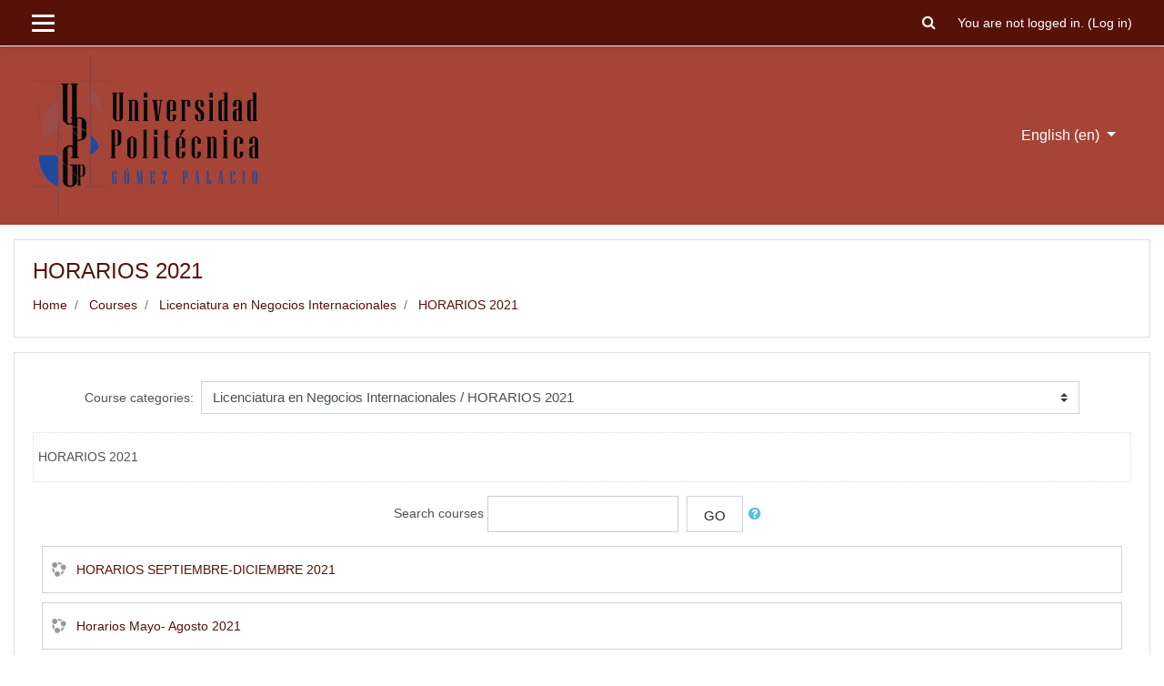

--- FILE ---
content_type: text/html; charset=utf-8
request_url: http://moodle.upgop.edu.mx/moodle/course/index.php?categoryid=137&lang=en
body_size: 12867
content:
<!DOCTYPE html>

<html  dir="ltr" lang="en" xml:lang="en">
<head>
    <title>Moodle - UPGOP: All courses</title>
    <link rel="shortcut icon" href="http://moodle.upgop.edu.mx/moodle/theme/image.php/eguru/theme/1639764216/favicon" />
    <meta http-equiv="Content-Type" content="text/html; charset=utf-8" />
<meta name="keywords" content="moodle, Moodle - UPGOP: All courses" />
<link rel="stylesheet" type="text/css" href="http://moodle.upgop.edu.mx/moodle/theme/yui_combo.php?rollup/3.17.2/yui-moodlesimple.css" /><script id="firstthemesheet" type="text/css">/** Required in order to fix style inclusion problems in IE with YUI **/</script><link rel="stylesheet" type="text/css" href="http://moodle.upgop.edu.mx/moodle/theme/styles.php/eguru/1639764216_1/all" />
<script>
//<![CDATA[
var M = {}; M.yui = {};
M.pageloadstarttime = new Date();
M.cfg = {"wwwroot":"http:\/\/moodle.upgop.edu.mx\/moodle","sesskey":"b4fEawE5q3","sessiontimeout":"7200","themerev":"1639764216","slasharguments":1,"theme":"eguru","iconsystemmodule":"core\/icon_system_fontawesome","jsrev":"1639764216","admin":"admin","svgicons":true,"usertimezone":"America\/Mexico_City","contextid":91743,"langrev":1639764216,"templaterev":"1639764216","developerdebug":true};var yui1ConfigFn = function(me) {if(/-skin|reset|fonts|grids|base/.test(me.name)){me.type='css';me.path=me.path.replace(/\.js/,'.css');me.path=me.path.replace(/\/yui2-skin/,'/assets/skins/sam/yui2-skin')}};
var yui2ConfigFn = function(me) {var parts=me.name.replace(/^moodle-/,'').split('-'),component=parts.shift(),module=parts[0],min='-min';if(/-(skin|core)$/.test(me.name)){parts.pop();me.type='css';min=''}
if(module){var filename=parts.join('-');me.path=component+'/'+module+'/'+filename+min+'.'+me.type}else{me.path=component+'/'+component+'.'+me.type}};
YUI_config = {"debug":true,"base":"http:\/\/moodle.upgop.edu.mx\/moodle\/lib\/yuilib\/3.17.2\/","comboBase":"http:\/\/moodle.upgop.edu.mx\/moodle\/theme\/yui_combo.php?","combine":true,"filter":"RAW","insertBefore":"firstthemesheet","groups":{"yui2":{"base":"http:\/\/moodle.upgop.edu.mx\/moodle\/lib\/yuilib\/2in3\/2.9.0\/build\/","comboBase":"http:\/\/moodle.upgop.edu.mx\/moodle\/theme\/yui_combo.php?","combine":true,"ext":false,"root":"2in3\/2.9.0\/build\/","patterns":{"yui2-":{"group":"yui2","configFn":yui1ConfigFn}}},"moodle":{"name":"moodle","base":"http:\/\/moodle.upgop.edu.mx\/moodle\/theme\/yui_combo.php?m\/1639764216\/","combine":true,"comboBase":"http:\/\/moodle.upgop.edu.mx\/moodle\/theme\/yui_combo.php?","ext":false,"root":"m\/1639764216\/","patterns":{"moodle-":{"group":"moodle","configFn":yui2ConfigFn}},"filter":"DEBUG","modules":{"moodle-core-chooserdialogue":{"requires":["base","panel","moodle-core-notification"]},"moodle-core-dragdrop":{"requires":["base","node","io","dom","dd","event-key","event-focus","moodle-core-notification"]},"moodle-core-languninstallconfirm":{"requires":["base","node","moodle-core-notification-confirm","moodle-core-notification-alert"]},"moodle-core-maintenancemodetimer":{"requires":["base","node"]},"moodle-core-actionmenu":{"requires":["base","event","node-event-simulate"]},"moodle-core-popuphelp":{"requires":["moodle-core-tooltip"]},"moodle-core-tooltip":{"requires":["base","node","io-base","moodle-core-notification-dialogue","json-parse","widget-position","widget-position-align","event-outside","cache-base"]},"moodle-core-notification":{"requires":["moodle-core-notification-dialogue","moodle-core-notification-alert","moodle-core-notification-confirm","moodle-core-notification-exception","moodle-core-notification-ajaxexception"]},"moodle-core-notification-dialogue":{"requires":["base","node","panel","escape","event-key","dd-plugin","moodle-core-widget-focusafterclose","moodle-core-lockscroll"]},"moodle-core-notification-alert":{"requires":["moodle-core-notification-dialogue"]},"moodle-core-notification-confirm":{"requires":["moodle-core-notification-dialogue"]},"moodle-core-notification-exception":{"requires":["moodle-core-notification-dialogue"]},"moodle-core-notification-ajaxexception":{"requires":["moodle-core-notification-dialogue"]},"moodle-core-formchangechecker":{"requires":["base","event-focus","moodle-core-event"]},"moodle-core-handlebars":{"condition":{"trigger":"handlebars","when":"after"}},"moodle-core-blocks":{"requires":["base","node","io","dom","dd","dd-scroll","moodle-core-dragdrop","moodle-core-notification"]},"moodle-core-lockscroll":{"requires":["plugin","base-build"]},"moodle-core-event":{"requires":["event-custom"]},"moodle-core_availability-form":{"requires":["base","node","event","event-delegate","panel","moodle-core-notification-dialogue","json"]},"moodle-backup-backupselectall":{"requires":["node","event","node-event-simulate","anim"]},"moodle-backup-confirmcancel":{"requires":["node","node-event-simulate","moodle-core-notification-confirm"]},"moodle-course-dragdrop":{"requires":["base","node","io","dom","dd","dd-scroll","moodle-core-dragdrop","moodle-core-notification","moodle-course-coursebase","moodle-course-util"]},"moodle-course-util":{"requires":["node"],"use":["moodle-course-util-base"],"submodules":{"moodle-course-util-base":{},"moodle-course-util-section":{"requires":["node","moodle-course-util-base"]},"moodle-course-util-cm":{"requires":["node","moodle-course-util-base"]}}},"moodle-course-management":{"requires":["base","node","io-base","moodle-core-notification-exception","json-parse","dd-constrain","dd-proxy","dd-drop","dd-delegate","node-event-delegate"]},"moodle-course-categoryexpander":{"requires":["node","event-key"]},"moodle-course-formatchooser":{"requires":["base","node","node-event-simulate"]},"moodle-course-modchooser":{"requires":["moodle-core-chooserdialogue","moodle-course-coursebase"]},"moodle-form-passwordunmask":{"requires":[]},"moodle-form-shortforms":{"requires":["node","base","selector-css3","moodle-core-event"]},"moodle-form-dateselector":{"requires":["base","node","overlay","calendar"]},"moodle-question-searchform":{"requires":["base","node"]},"moodle-question-chooser":{"requires":["moodle-core-chooserdialogue"]},"moodle-question-preview":{"requires":["base","dom","event-delegate","event-key","core_question_engine"]},"moodle-availability_completion-form":{"requires":["base","node","event","moodle-core_availability-form"]},"moodle-availability_date-form":{"requires":["base","node","event","io","moodle-core_availability-form"]},"moodle-availability_grade-form":{"requires":["base","node","event","moodle-core_availability-form"]},"moodle-availability_group-form":{"requires":["base","node","event","moodle-core_availability-form"]},"moodle-availability_grouping-form":{"requires":["base","node","event","moodle-core_availability-form"]},"moodle-availability_profile-form":{"requires":["base","node","event","moodle-core_availability-form"]},"moodle-mod_assign-history":{"requires":["node","transition"]},"moodle-mod_attendance-groupfilter":{"requires":["base","node"]},"moodle-mod_bigbluebuttonbn-rooms":{"requires":["base","node","datasource-get","datasource-jsonschema","datasource-polling","moodle-core-notification"]},"moodle-mod_bigbluebuttonbn-broker":{"requires":["base","node","datasource-get","datasource-jsonschema","datasource-polling","moodle-core-notification"]},"moodle-mod_bigbluebuttonbn-imports":{"requires":["base","node"]},"moodle-mod_bigbluebuttonbn-modform":{"requires":["base","node"]},"moodle-mod_bigbluebuttonbn-recordings":{"requires":["base","node","datasource-get","datasource-jsonschema","datasource-polling","moodle-core-notification"]},"moodle-mod_checklist-linkselect":{"requires":["node","event-valuechange"]},"moodle-mod_quiz-toolboxes":{"requires":["base","node","event","event-key","io","moodle-mod_quiz-quizbase","moodle-mod_quiz-util-slot","moodle-core-notification-ajaxexception"]},"moodle-mod_quiz-dragdrop":{"requires":["base","node","io","dom","dd","dd-scroll","moodle-core-dragdrop","moodle-core-notification","moodle-mod_quiz-quizbase","moodle-mod_quiz-util-base","moodle-mod_quiz-util-page","moodle-mod_quiz-util-slot","moodle-course-util"]},"moodle-mod_quiz-util":{"requires":["node","moodle-core-actionmenu"],"use":["moodle-mod_quiz-util-base"],"submodules":{"moodle-mod_quiz-util-base":{},"moodle-mod_quiz-util-slot":{"requires":["node","moodle-mod_quiz-util-base"]},"moodle-mod_quiz-util-page":{"requires":["node","moodle-mod_quiz-util-base"]}}},"moodle-mod_quiz-modform":{"requires":["base","node","event"]},"moodle-mod_quiz-quizbase":{"requires":["base","node"]},"moodle-mod_quiz-autosave":{"requires":["base","node","event","event-valuechange","node-event-delegate","io-form"]},"moodle-mod_quiz-questionchooser":{"requires":["moodle-core-chooserdialogue","moodle-mod_quiz-util","querystring-parse"]},"moodle-message_airnotifier-toolboxes":{"requires":["base","node","io"]},"moodle-filter_glossary-autolinker":{"requires":["base","node","io-base","json-parse","event-delegate","overlay","moodle-core-event","moodle-core-notification-alert","moodle-core-notification-exception","moodle-core-notification-ajaxexception"]},"moodle-filter_mathjaxloader-loader":{"requires":["moodle-core-event"]},"moodle-editor_atto-editor":{"requires":["node","transition","io","overlay","escape","event","event-simulate","event-custom","node-event-html5","node-event-simulate","yui-throttle","moodle-core-notification-dialogue","moodle-core-notification-confirm","moodle-editor_atto-rangy","handlebars","timers","querystring-stringify"]},"moodle-editor_atto-plugin":{"requires":["node","base","escape","event","event-outside","handlebars","event-custom","timers","moodle-editor_atto-menu"]},"moodle-editor_atto-menu":{"requires":["moodle-core-notification-dialogue","node","event","event-custom"]},"moodle-editor_atto-rangy":{"requires":[]},"moodle-report_eventlist-eventfilter":{"requires":["base","event","node","node-event-delegate","datatable","autocomplete","autocomplete-filters"]},"moodle-report_loglive-fetchlogs":{"requires":["base","event","node","io","node-event-delegate"]},"moodle-gradereport_grader-gradereporttable":{"requires":["base","node","event","handlebars","overlay","event-hover"]},"moodle-gradereport_history-userselector":{"requires":["escape","event-delegate","event-key","handlebars","io-base","json-parse","moodle-core-notification-dialogue"]},"moodle-tool_capability-search":{"requires":["base","node"]},"moodle-tool_lp-dragdrop-reorder":{"requires":["moodle-core-dragdrop"]},"moodle-tool_monitor-dropdown":{"requires":["base","event","node"]},"moodle-assignfeedback_editpdf-editor":{"requires":["base","event","node","io","graphics","json","event-move","event-resize","transition","querystring-stringify-simple","moodle-core-notification-dialog","moodle-core-notification-alert","moodle-core-notification-warning","moodle-core-notification-exception","moodle-core-notification-ajaxexception"]},"moodle-atto_accessibilitychecker-button":{"requires":["color-base","moodle-editor_atto-plugin"]},"moodle-atto_accessibilityhelper-button":{"requires":["moodle-editor_atto-plugin"]},"moodle-atto_align-button":{"requires":["moodle-editor_atto-plugin"]},"moodle-atto_bold-button":{"requires":["moodle-editor_atto-plugin"]},"moodle-atto_charmap-button":{"requires":["moodle-editor_atto-plugin"]},"moodle-atto_clear-button":{"requires":["moodle-editor_atto-plugin"]},"moodle-atto_collapse-button":{"requires":["moodle-editor_atto-plugin"]},"moodle-atto_emojipicker-button":{"requires":["moodle-editor_atto-plugin"]},"moodle-atto_emoticon-button":{"requires":["moodle-editor_atto-plugin"]},"moodle-atto_equation-button":{"requires":["moodle-editor_atto-plugin","moodle-core-event","io","event-valuechange","tabview","array-extras"]},"moodle-atto_h5p-button":{"requires":["moodle-editor_atto-plugin"]},"moodle-atto_html-beautify":{},"moodle-atto_html-codemirror":{"requires":["moodle-atto_html-codemirror-skin"]},"moodle-atto_html-button":{"requires":["promise","moodle-editor_atto-plugin","moodle-atto_html-beautify","moodle-atto_html-codemirror","event-valuechange"]},"moodle-atto_image-button":{"requires":["moodle-editor_atto-plugin"]},"moodle-atto_indent-button":{"requires":["moodle-editor_atto-plugin"]},"moodle-atto_italic-button":{"requires":["moodle-editor_atto-plugin"]},"moodle-atto_link-button":{"requires":["moodle-editor_atto-plugin"]},"moodle-atto_managefiles-button":{"requires":["moodle-editor_atto-plugin"]},"moodle-atto_managefiles-usedfiles":{"requires":["node","escape"]},"moodle-atto_media-button":{"requires":["moodle-editor_atto-plugin","moodle-form-shortforms"]},"moodle-atto_noautolink-button":{"requires":["moodle-editor_atto-plugin"]},"moodle-atto_orderedlist-button":{"requires":["moodle-editor_atto-plugin"]},"moodle-atto_recordrtc-recording":{"requires":["moodle-atto_recordrtc-button"]},"moodle-atto_recordrtc-button":{"requires":["moodle-editor_atto-plugin","moodle-atto_recordrtc-recording"]},"moodle-atto_rtl-button":{"requires":["moodle-editor_atto-plugin"]},"moodle-atto_strike-button":{"requires":["moodle-editor_atto-plugin"]},"moodle-atto_subscript-button":{"requires":["moodle-editor_atto-plugin"]},"moodle-atto_superscript-button":{"requires":["moodle-editor_atto-plugin"]},"moodle-atto_table-button":{"requires":["moodle-editor_atto-plugin","moodle-editor_atto-menu","event","event-valuechange"]},"moodle-atto_title-button":{"requires":["moodle-editor_atto-plugin"]},"moodle-atto_underline-button":{"requires":["moodle-editor_atto-plugin"]},"moodle-atto_undo-button":{"requires":["moodle-editor_atto-plugin"]},"moodle-atto_unorderedlist-button":{"requires":["moodle-editor_atto-plugin"]}}},"gallery":{"name":"gallery","base":"http:\/\/moodle.upgop.edu.mx\/moodle\/lib\/yuilib\/gallery\/","combine":true,"comboBase":"http:\/\/moodle.upgop.edu.mx\/moodle\/theme\/yui_combo.php?","ext":false,"root":"gallery\/1639764216\/","patterns":{"gallery-":{"group":"gallery"}}}},"modules":{"core_filepicker":{"name":"core_filepicker","fullpath":"http:\/\/moodle.upgop.edu.mx\/moodle\/lib\/javascript.php\/1639764216\/repository\/filepicker.js","requires":["base","node","node-event-simulate","json","async-queue","io-base","io-upload-iframe","io-form","yui2-treeview","panel","cookie","datatable","datatable-sort","resize-plugin","dd-plugin","escape","moodle-core_filepicker","moodle-core-notification-dialogue"]},"core_comment":{"name":"core_comment","fullpath":"http:\/\/moodle.upgop.edu.mx\/moodle\/lib\/javascript.php\/1639764216\/comment\/comment.js","requires":["base","io-base","node","json","yui2-animation","overlay","escape"]},"mathjax":{"name":"mathjax","fullpath":"https:\/\/cdn.jsdelivr.net\/npm\/mathjax@2.7.8\/MathJax.js?delayStartupUntil=configured"}}};
M.yui.loader = {modules: {}};

//]]>
</script>

    <meta name="viewport" content="width=device-width, initial-scale=1.0">
</head>
<body  id="page-course-index-category" class="format-site  path-course path-course-index chrome dir-ltr lang-en yui-skin-sam yui3-skin-sam moodle-upgop-edu-mx--moodle pagelayout-coursecategory course-1 context-91743 category-137 notloggedin ">

<div id="page-wrapper">

    <div>
    <a class="sr-only sr-only-focusable" href="#maincontent">Skip to main content</a>
</div><script src="http://moodle.upgop.edu.mx/moodle/lib/javascript.php/1639764216/lib/babel-polyfill/polyfill.min.js"></script>
<script src="http://moodle.upgop.edu.mx/moodle/lib/javascript.php/1639764216/lib/mdn-polyfills/polyfill.js"></script>
<script src="http://moodle.upgop.edu.mx/moodle/theme/yui_combo.php?rollup/3.17.2/yui-moodlesimple.js"></script><script src="http://moodle.upgop.edu.mx/moodle/theme/jquery.php/core/jquery-3.4.1.js"></script>
<script src="http://moodle.upgop.edu.mx/moodle/lib/javascript.php/1639764216/lib/javascript-static.js"></script>
<script>
//<![CDATA[
document.body.className += ' jsenabled';
//]]>
</script>



    
<nav id="header" role="banner"  class="fixed-top navbar navbar-light bg-white navbar-expand moodle-has-zindex">
    <!-- LMSACE S.o -->
    <div class="header-menubar">
        <div class="container">
            <div class="navbar">
             <div class="navbar-inner">
                <div data-region="drawer-toggle" class="d-inline-block mr-3">
                    <button aria-expanded="false" aria-controls="nav-drawer" type="button" class="btn nav-link float-sm-left mr-1 btn-secondary" data-action="toggle-drawer" data-side="left" data-preference="drawer-open-nav"><i class="icon fa fa-bars fa-fw " aria-hidden="true"  ></i><span class="sr-only">Side panel</span>
                    <span></span>
                    <span></span>
                    <span></span>

                    </button>
                </div>
        </div>

        <ul class="nav navbar-nav ml-auto">
            <div class="d-none d-lg-block">
                <div class="search-input-wrapper nav-link" id="696f5c6360381"><div role="button" tabindex="0"><i class="icon fa fa-search fa-fw "  title="Search" aria-label="Search"></i></div><form class="search-input-form" action="http://moodle.upgop.edu.mx/moodle/search/index.php"><label for="id_q_696f5c6360381" class="accesshide">Enter your search query</label><input type="text" name="q" placeholder="Search" size="13" tabindex="-1" id="id_q_696f5c6360381" class="form-control" /><input type="hidden" name="context" value="91743" /></form></div>
            </div>
            <!-- navbar_plugin_output -->
            <li class="nav-item">
            
            </li>
            
            <!-- user_menu -->
            <li class="nav-item d-flex align-items-center">
                <div class="usermenu"><span class="login">You are not logged in. (<a href="http://moodle.upgop.edu.mx/moodle/login/index.php">Log in</a>)</span></div>
            </li>
        </ul>
        <!-- search_box -->

          <div id="Mainmenu" class="nav-collapse collapse navbar-responsive-collapse">

            <li class="dropdown nav-item">
    <a class="dropdown-toggle nav-link" id="drop-down-696f5c6360524696f5c635b9c48" data-toggle="dropdown" aria-haspopup="true" aria-expanded="false" href="#" title="Language" aria-controls="drop-down-menu-696f5c6360524696f5c635b9c48">
        English ‎(en)‎
    </a>
    <div class="dropdown-menu" role="menu" id="drop-down-menu-696f5c6360524696f5c635b9c48" aria-labelledby="drop-down-696f5c6360524696f5c635b9c48">
                <a class="dropdown-item" role="menuitem" href="http://moodle.upgop.edu.mx/moodle/course/index.php?categoryid=137&amp;lang=en" title="English ‎(en)‎">English ‎(en)‎</a>
                <a class="dropdown-item" role="menuitem" href="http://moodle.upgop.edu.mx/moodle/course/index.php?categoryid=137&amp;lang=es_mx" title="Español - México ‎(es_mx)‎">Español - México ‎(es_mx)‎</a>
    </div>
</li>

            <div class="custom-nav-search">

                <form action="http://moodle.upgop.edu.mx/moodle/course/search.php" method="get">
                    <div class="fields-wrap">
                        <input type="text" placeholder="<?php echo get_string('searchcourses'); ?>" name="search">
                        <div class="btn-search fa fa-search"><input type="submit" value="Search"></div>
                    </div>
                </form>

            </div>
          </div>

        </div>
      </div>
    </div>



</nav>

    
    <div class="header-main">
      <div class="container">
    	<nav class="navbar navbar-toggleable-md">
    		<div class="header-logo">
    		  <a class="navbar-brand" href="http://moodle.upgop.edu.mx/moodle/?redirect=0">
    			<img src="//moodle.upgop.edu.mx/moodle/pluginfile.php/1/theme_eguru/logo/1639764216/LogoUPG.png" width="183" height="67" alt="Eguru">
    		  </a>
    		</div>
    
    		<button class="navbar-toggler navbar-toggler-right d-lg-none" type="button" data-toggle="collapse" data-target="#navbarSupportedContent" aria-controls="navbarSupportedContent" aria-expanded="false" aria-label="Toggle navigation">
    		  <span class="navbar-toggler-icon"></span>
    		</button>
    
    		<div class="collapse navbar-collapse" id="navbarSupportedContent">
    		  <div class="custom-menu">
    			<ul class="navbar-nav mr-auto">
    			  <li class="dropdown nav-item">
    <a class="dropdown-toggle nav-link" id="drop-down-696f5c63605ad696f5c635b9c411" data-toggle="dropdown" aria-haspopup="true" aria-expanded="false" href="#" title="Language" aria-controls="drop-down-menu-696f5c63605ad696f5c635b9c411">
        English ‎(en)‎
    </a>
    <div class="dropdown-menu" role="menu" id="drop-down-menu-696f5c63605ad696f5c635b9c411" aria-labelledby="drop-down-696f5c63605ad696f5c635b9c411">
                <a class="dropdown-item" role="menuitem" href="http://moodle.upgop.edu.mx/moodle/course/index.php?categoryid=137&amp;lang=en" title="English ‎(en)‎">English ‎(en)‎</a>
                <a class="dropdown-item" role="menuitem" href="http://moodle.upgop.edu.mx/moodle/course/index.php?categoryid=137&amp;lang=es_mx" title="Español - México ‎(es_mx)‎">Español - México ‎(es_mx)‎</a>
    </div>
</li>
    			</ul>
    			
    		  </div>
    		  <div class="clearfix"></div>
    		</div>
    	</nav>
      </div>
      
    </div>
    
    <!--E.O.Header-->
    <div id="page" class="container-fluid">
        <header id="page-header" class="row">
    <div class="col-12 pt-3 pb-3">
        <div class="card ">
            <div class="card-body ">
                <div class="d-flex align-items-center">
                    <div class="mr-auto">
                        <div class="page-context-header"><div class="page-header-headings"><h1>HORARIOS 2021 </h1></div></div>
                    </div>

                    <div class="header-actions-container flex-shrink-0" data-region="header-actions-container">
                    </div>
                </div>
                <div class="d-flex flex-wrap">
                    <div id="page-navbar">
                        <nav aria-label="Navigation bar">
    <ol class="breadcrumb">
                <li class="breadcrumb-item">
                    <a href="http://moodle.upgop.edu.mx/moodle/"  >Home</a>
                </li>
                <li class="breadcrumb-item">
                    <a href="http://moodle.upgop.edu.mx/moodle/course/index.php"  >Courses</a>
                </li>
                <li class="breadcrumb-item">
                    <a href="http://moodle.upgop.edu.mx/moodle/course/index.php?categoryid=5"  >Licenciatura en Negocios Internacionales</a>
                </li>
                <li class="breadcrumb-item">
                    <a href="http://moodle.upgop.edu.mx/moodle/course/index.php?categoryid=137" aria-current="page" >HORARIOS 2021 </a>
                </li>
    </ol>
</nav>
                    </div>
                    <div class="ml-auto d-flex">
                        
                    </div>
                    <div id="course-header">
                        
                    </div>
                </div>
            </div>
        </div>
    </div>
</header>

        <div id="page-content" class="row pb-3">
            <div id="region-main-box" class="col-12">
                <section id="region-main" >
                    <span class="notifications" id="user-notifications"></span>
                    <div role="main"><span id="maincontent"></span><span></span><div class="categorypicker"><div class="singleselect d-inline-block">
    <form method="get" action="http://moodle.upgop.edu.mx/moodle/course/index.php" class="form-inline" id="switchcategory">
            <label for="single_select696f5c635b9c41">
                Course categories:
            </label>
        <select  id="single_select696f5c635b9c41" class="custom-select singleselect" name="categoryid"
                 >
                    <option  value="323" >Examen Egreso 2022</option>
                    <option  value="2" >Ingeniería en Tecnologías de la Información</option>
                    <option  value="324" >Ingeniería en Tecnologías de la Información / Enero - Abril 2023</option>
                    <option  value="296" >Ingeniería en Tecnologías de la Información / Septiembre - Diciembre 2022</option>
                    <option  value="277" >Ingeniería en Tecnologías de la Información / Mayo - Agosto 2022</option>
                    <option  value="247" >Ingeniería en Tecnologías de la Información / Enero - Abril 2022</option>
                    <option  value="204" >Ingeniería en Tecnologías de la Información / Septiembre - Diciembre 2021</option>
                    <option  value="177" >Ingeniería en Tecnologías de la Información / Mayo - Agosto 2021</option>
                    <option  value="120" >Ingeniería en Tecnologías de la Información / Enero - Abril 2021</option>
                    <option  value="92" >Ingeniería en Tecnologías de la Información / Septiembre - Diciembre 2020</option>
                    <option  value="64" >Ingeniería en Tecnologías de la Información / Mayo - Agosto 2020</option>
                    <option  value="43" >Ingeniería en Tecnologías de la Información / Enero - Abril 2020</option>
                    <option  value="21" >Ingeniería en Tecnologías de la Información / Septiembre - Diciembre 2019</option>
                    <option  value="16" >Ingeniería en Tecnologías de la Información / Mayo - Agosto 2019</option>
                    <option  value="14" >Ingeniería en Tecnologías de la Información / Enero - Abril 2019</option>
                    <option  value="15" >Ingeniería en Tecnologías de la Información / Septiembre - Diciembre 2018</option>
                    <option  value="17" >Ingeniería en Tecnologías de la Información / Programas y Manuales</option>
                    <option  value="3" >Ingeniería en Animación y Efectos Visuales</option>
                    <option  value="326" >Ingeniería en Animación y Efectos Visuales / 2023</option>
                    <option  value="327" >Ingeniería en Animación y Efectos Visuales / 2023 / 2023 - 1 Enero Abril</option>
                    <option  value="328" >Ingeniería en Animación y Efectos Visuales / 2023 / 2023 - 1 Enero Abril / Segundo Cuatrimestre</option>
                    <option  value="329" >Ingeniería en Animación y Efectos Visuales / 2023 / 2023 - 1 Enero Abril / Quinto Cuatrimestre</option>
                    <option  value="330" >Ingeniería en Animación y Efectos Visuales / 2023 / 2023 - 1 Enero Abril / Octavo Cuatrimestre</option>
                    <option  value="331" >Ingeniería en Animación y Efectos Visuales / 2023 / 2023 - 1 Enero Abril / Especiales Enero - Abril 2023</option>
                    <option  value="238" >Ingeniería en Animación y Efectos Visuales / REINSCRIPCIONES ENERO - ABRIL 2022</option>
                    <option  value="39" >Ingeniería en Animación y Efectos Visuales / PLANES Y PROGRAMAS IAEV 2018</option>
                    <option  value="4" >Ingeniería en Biotecnología</option>
                    <option  value="332" >Ingeniería en Biotecnología / BIOTECNOLOGÍA 2023</option>
                    <option  value="333" >Ingeniería en Biotecnología / BIOTECNOLOGÍA 2023 / 2023-1 ENERO-ABRIL</option>
                    <option  value="334" >Ingeniería en Biotecnología / BIOTECNOLOGÍA 2023 / 2023-1 ENERO-ABRIL / 2023-1 SEGUNDO CUATRIMESTRE</option>
                    <option  value="335" >Ingeniería en Biotecnología / BIOTECNOLOGÍA 2023 / 2023-1 ENERO-ABRIL / 2023-1 QUINTO CUATRIMESTRE</option>
                    <option  value="336" >Ingeniería en Biotecnología / BIOTECNOLOGÍA 2023 / 2023-1 ENERO-ABRIL / 2023-1 OCTAVO CUATRIMSTRE</option>
                    <option  value="236" >Ingeniería en Biotecnología / BIOTECNOLOGÍA 2022</option>
                    <option  value="248" >Ingeniería en Biotecnología / BIOTECNOLOGÍA 2022 / 2022-1 ENERO - ABRIL</option>
                    <option  value="249" >Ingeniería en Biotecnología / BIOTECNOLOGÍA 2022 / 2022-1 ENERO - ABRIL / SEGUNDO CUATRIMESTRE</option>
                    <option  value="250" >Ingeniería en Biotecnología / BIOTECNOLOGÍA 2022 / 2022-1 ENERO - ABRIL / QUINTO CUATRIMESTRE</option>
                    <option  value="251" >Ingeniería en Biotecnología / BIOTECNOLOGÍA 2022 / 2022-1 ENERO - ABRIL / OCTAVO CUATRIMESTRE</option>
                    <option  value="256" >Ingeniería en Biotecnología / BIOTECNOLOGÍA 2022 / HORARIOS ENERO-ABRIL 2022</option>
                    <option  value="237" >Ingeniería en Biotecnología / BIOTECNOLOGÍA 2022 / REINSCRIPCIONES ENERO-ABRIL 2022</option>
                    <option  value="279" >Ingeniería en Biotecnología / BIOTECNOLOGÍA 2022 / 2022-2 MAYO - AGOSTO</option>
                    <option  value="280" >Ingeniería en Biotecnología / BIOTECNOLOGÍA 2022 / 2022-2 MAYO - AGOSTO / TERCER CUATRIMESTRE</option>
                    <option  value="281" >Ingeniería en Biotecnología / BIOTECNOLOGÍA 2022 / 2022-2 MAYO - AGOSTO / SEXTO CUATRIMESTRE</option>
                    <option  value="282" >Ingeniería en Biotecnología / BIOTECNOLOGÍA 2022 / 2022-2 MAYO - AGOSTO / NOVENO CUATRIMESTRE</option>
                    <option  value="284" >Ingeniería en Biotecnología / BIOTECNOLOGÍA 2022 / HORARIOS MAYO-AGOSTO 2022</option>
                    <option  value="304" >Ingeniería en Biotecnología / BIOTECNOLOGÍA 2022 / 2022-3 SEPTIEMBRE - DICIEMBRE</option>
                    <option  value="305" >Ingeniería en Biotecnología / BIOTECNOLOGÍA 2022 / 2022-3 SEPTIEMBRE - DICIEMBRE / IBIO - PRIMER CUATRIMESTRE</option>
                    <option  value="306" >Ingeniería en Biotecnología / BIOTECNOLOGÍA 2022 / 2022-3 SEPTIEMBRE - DICIEMBRE / IBIO - CUARTO CUATRIMESTRE</option>
                    <option  value="307" >Ingeniería en Biotecnología / BIOTECNOLOGÍA 2022 / 2022-3 SEPTIEMBRE - DICIEMBRE / IBIO - SÉPTIMO CUATRIMESTRE</option>
                    <option  value="308" >Ingeniería en Biotecnología / BIOTECNOLOGÍA 2022 / 2022-3 SEPTIEMBRE - DICIEMBRE / IBIO - DÉCIMO CUATRIMESTRE</option>
                    <option  value="303" >Ingeniería en Biotecnología / BIOTECNOLOGÍA 2022 / HORARIOS SEPTIEMBRE-DICIEMBRE 2022</option>
                    <option  value="142" >Ingeniería en Biotecnología / BIOTECNOLOGÍA 2021</option>
                    <option  value="217" >Ingeniería en Biotecnología / BIOTECNOLOGÍA 2021 / 2021-3 SEPTIEMBRE -DICIEMBRE</option>
                    <option  value="225" >Ingeniería en Biotecnología / BIOTECNOLOGÍA 2021 / 2021-3 SEPTIEMBRE -DICIEMBRE / HORARIOS SEPTIEMBRE-DICIEMBRE 2021</option>
                    <option  value="218" >Ingeniería en Biotecnología / BIOTECNOLOGÍA 2021 / 2021-3 SEPTIEMBRE -DICIEMBRE / IBIO-PRIMER CUATRIMESTRE</option>
                    <option  value="219" >Ingeniería en Biotecnología / BIOTECNOLOGÍA 2021 / 2021-3 SEPTIEMBRE -DICIEMBRE / IBIO-CUARTO CUATRIMESTRE</option>
                    <option  value="220" >Ingeniería en Biotecnología / BIOTECNOLOGÍA 2021 / 2021-3 SEPTIEMBRE -DICIEMBRE / IBIO-SÉPTIMO CUATRIMESTRE</option>
                    <option  value="221" >Ingeniería en Biotecnología / BIOTECNOLOGÍA 2021 / 2021-3 SEPTIEMBRE -DICIEMBRE / IBIO-DÉCIMO CUATRIMESTRE</option>
                    <option  value="181" >Ingeniería en Biotecnología / BIOTECNOLOGÍA 2021 / 2021-2 MAYO AGOSTO</option>
                    <option  value="183" >Ingeniería en Biotecnología / BIOTECNOLOGÍA 2021 / 2021-2 MAYO AGOSTO / HORARIOS MAYO-AGOSTO 2021</option>
                    <option  value="184" >Ingeniería en Biotecnología / BIOTECNOLOGÍA 2021 / 2021-2 MAYO AGOSTO / IBIO-TERCER CUATRIMESTRE</option>
                    <option  value="185" >Ingeniería en Biotecnología / BIOTECNOLOGÍA 2021 / 2021-2 MAYO AGOSTO / IBIO-SEXTO CUATRIMESTRE</option>
                    <option  value="186" >Ingeniería en Biotecnología / BIOTECNOLOGÍA 2021 / 2021-2 MAYO AGOSTO / IBIO-NOVENO CUATRIMESTRE</option>
                    <option  value="148" >Ingeniería en Biotecnología / BIOTECNOLOGÍA 2021 / 2021-1 ENERO-ABRIL</option>
                    <option  value="152" >Ingeniería en Biotecnología / BIOTECNOLOGÍA 2021 / 2021-1 ENERO-ABRIL / HORARIOS ENERO-ABRIL 2021</option>
                    <option  value="149" >Ingeniería en Biotecnología / BIOTECNOLOGÍA 2021 / 2021-1 ENERO-ABRIL / Segundo cuatrimestre</option>
                    <option  value="150" >Ingeniería en Biotecnología / BIOTECNOLOGÍA 2021 / 2021-1 ENERO-ABRIL / Quinto cuatrimestre</option>
                    <option  value="151" >Ingeniería en Biotecnología / BIOTECNOLOGÍA 2021 / 2021-1 ENERO-ABRIL / Octavo cuatrimestre</option>
                    <option  value="214" >Ingeniería en Biotecnología / BIOTECNOLOGÍA 2021 / REINSCRIPCIONES SEPTIEMBRE-DICIEMBRE 2021</option>
                    <option  value="135" >Ingeniería en Biotecnología / BIOTECNOLOGÍA 2021 / REINSCRIPCIONES ENERO-ABRIL 2021</option>
                    <option  value="136" >Ingeniería en Biotecnología / BIOTECNOLOGÍA 2021 / REINSCRIPCIONES ENERO-ABRIL 2021 / COMPROBANTES DE PAGO</option>
                    <option  value="178" >Ingeniería en Biotecnología / BIOTECNOLOGÍA 2021 / REINSCRIPCIONES MAYO-AGOSTO 2021</option>
                    <option  value="49" >Ingeniería en Biotecnología / BIOTECNOLOGÍA 2020</option>
                    <option  value="50" >Ingeniería en Biotecnología / BIOTECNOLOGÍA 2020 / 2020-1 ENERO-ABRIL</option>
                    <option  value="51" >Ingeniería en Biotecnología / BIOTECNOLOGÍA 2020 / 2020-1 ENERO-ABRIL / segundo cuatrimestre</option>
                    <option  value="52" >Ingeniería en Biotecnología / BIOTECNOLOGÍA 2020 / 2020-1 ENERO-ABRIL / quinto cuatrimestre</option>
                    <option  value="53" >Ingeniería en Biotecnología / BIOTECNOLOGÍA 2020 / 2020-1 ENERO-ABRIL / octavo cuatrimestre</option>
                    <option  value="66" >Ingeniería en Biotecnología / BIOTECNOLOGÍA 2020 / 2020-2  MAYO-AGOSTO</option>
                    <option  value="67" >Ingeniería en Biotecnología / BIOTECNOLOGÍA 2020 / 2020-2  MAYO-AGOSTO / tercer cuatrimestre</option>
                    <option  value="68" >Ingeniería en Biotecnología / BIOTECNOLOGÍA 2020 / 2020-2  MAYO-AGOSTO / sexto cuatrimestre</option>
                    <option  value="70" >Ingeniería en Biotecnología / BIOTECNOLOGÍA 2020 / 2020-2  MAYO-AGOSTO / noveno cuatrimestre</option>
                    <option  value="103" >Ingeniería en Biotecnología / BIOTECNOLOGÍA 2020 / 2020-3 SEPTIEMBRE-DICIEMBRE</option>
                    <option  value="104" >Ingeniería en Biotecnología / BIOTECNOLOGÍA 2020 / 2020-3 SEPTIEMBRE-DICIEMBRE / PRIMER CUATRIMESTRE</option>
                    <option  value="105" >Ingeniería en Biotecnología / BIOTECNOLOGÍA 2020 / 2020-3 SEPTIEMBRE-DICIEMBRE / CUARTO CUATRIMESTRE</option>
                    <option  value="106" >Ingeniería en Biotecnología / BIOTECNOLOGÍA 2020 / 2020-3 SEPTIEMBRE-DICIEMBRE / SÉPTIMO CUATRIMESTRE</option>
                    <option  value="107" >Ingeniería en Biotecnología / BIOTECNOLOGÍA 2020 / 2020-3 SEPTIEMBRE-DICIEMBRE / DÉCIMO CUATRIMESTRE</option>
                    <option  value="73" >Ingeniería en Biotecnología / BIOTECNOLOGÍA 2020 / Reinscripciones Mayo-Agosto 2020</option>
                    <option  value="5" >Licenciatura en Negocios Internacionales</option>
                    <option  value="36" >Licenciatura en Negocios Internacionales / Programas y Manuales</option>
                    <option  value="54" >Licenciatura en Negocios Internacionales / Programas y Manuales / (por si necesitan comunicarse) rsandoval@upgop.edu.mx</option>
                    <option  value="44" >Licenciatura en Negocios Internacionales / 2020</option>
                    <option  value="45" >Licenciatura en Negocios Internacionales / 2020 / 2020-1  ENERO-ABRIL </option>
                    <option  value="63" >Licenciatura en Negocios Internacionales / 2020 / 2020-2 MAYO-AGOSTO</option>
                    <option  value="76" >Licenciatura en Negocios Internacionales / 2020 / SUBE AQUI LA ACTUALIZACIÓN DE CORREOS GRUPALES</option>
                    <option  value="90" >Licenciatura en Negocios Internacionales / 2020 / 2020-3 SEPTIEMBRE-DICIEMBRE </option>
                    <option  value="71" >Licenciatura en Negocios Internacionales / SUBE AQUI TU CONSTANCIA DE INSCRIPCIÓN</option>
                    <option  value="268" >Licenciatura en Negocios Internacionales / ENCUESTA</option>
                    <option  value="75" >Licenciatura en Negocios Internacionales / HORARIOS 2020</option>
                    <option  value="137" selected>Licenciatura en Negocios Internacionales / HORARIOS 2021 </option>
                    <option  value="253" >Licenciatura en Negocios Internacionales / 2022</option>
                    <option  value="255" >Licenciatura en Negocios Internacionales / 2022 / ENERO-ABRIL 2022</option>
                    <option  value="283" >Licenciatura en Negocios Internacionales / 2022 / MAYO-AGOSTO 2022</option>
                    <option  value="321" >Licenciatura en Negocios Internacionales / 2022 / SEPTIEMBRE - DICIEMBRE 2022</option>
                    <option  value="138" >Licenciatura en Negocios Internacionales / 2021</option>
                    <option  value="139" >Licenciatura en Negocios Internacionales / 2021 / ENERO-ABRIL 2021</option>
                    <option  value="140" >Licenciatura en Negocios Internacionales / 2021 / MAYO-AGOSTO 2021</option>
                    <option  value="215" >Licenciatura en Negocios Internacionales / 2021 / SEPTIEMBRE-DICIEMBRE 2021 </option>
                    <option  value="347" >Licenciatura en Negocios Internacionales / 2023</option>
                    <option  value="348" >Licenciatura en Negocios Internacionales / 2023 / ENERO-ABRIL 2023</option>
                    <option  value="6" >Ingeniería en Tecnologías de Manufactura</option>
                    <option  value="337" >Ingeniería en Tecnologías de Manufactura / Cuatrimestre Enero - Abril 2023</option>
                    <option  value="338" >Ingeniería en Tecnologías de Manufactura / Cuatrimestre Enero - Abril 2023 / 2023 1 Segundo Matutino</option>
                    <option  value="339" >Ingeniería en Tecnologías de Manufactura / Cuatrimestre Enero - Abril 2023 / 2023 1 Segundo Vespertino</option>
                    <option  value="340" >Ingeniería en Tecnologías de Manufactura / Cuatrimestre Enero - Abril 2023 / 2023 1 Segundo Nocturno</option>
                    <option  value="341" >Ingeniería en Tecnologías de Manufactura / Cuatrimestre Enero - Abril 2023 / 2023 1 Quinto Matutino</option>
                    <option  value="342" >Ingeniería en Tecnologías de Manufactura / Cuatrimestre Enero - Abril 2023 / 2023 1 Quinto Vespertino</option>
                    <option  value="343" >Ingeniería en Tecnologías de Manufactura / Cuatrimestre Enero - Abril 2023 / 2023 1 Quinto Nocturno</option>
                    <option  value="344" >Ingeniería en Tecnologías de Manufactura / Cuatrimestre Enero - Abril 2023 / 2023 1 Octavo Matutino</option>
                    <option  value="345" >Ingeniería en Tecnologías de Manufactura / Cuatrimestre Enero - Abril 2023 / 2023 1 Octavo Vespertino</option>
                    <option  value="346" >Ingeniería en Tecnologías de Manufactura / Cuatrimestre Enero - Abril 2023 / 2023 1 Octavo Nocturno</option>
                    <option  value="310" >Ingeniería en Tecnologías de Manufactura / Cuatrimestre Septiembre - Diciembre 2022</option>
                    <option  value="311" >Ingeniería en Tecnologías de Manufactura / Cuatrimestre Septiembre - Diciembre 2022 / 2022 3 Primero Matutino</option>
                    <option  value="312" >Ingeniería en Tecnologías de Manufactura / Cuatrimestre Septiembre - Diciembre 2022 / 2022 3 Primero Vespertino</option>
                    <option  value="313" >Ingeniería en Tecnologías de Manufactura / Cuatrimestre Septiembre - Diciembre 2022 / 2022 3 Primero Nocturno</option>
                    <option  value="314" >Ingeniería en Tecnologías de Manufactura / Cuatrimestre Septiembre - Diciembre 2022 / 2022 3 Cuarto Matutino</option>
                    <option  value="315" >Ingeniería en Tecnologías de Manufactura / Cuatrimestre Septiembre - Diciembre 2022 / 2022 3 Cuarto Vespertino</option>
                    <option  value="316" >Ingeniería en Tecnologías de Manufactura / Cuatrimestre Septiembre - Diciembre 2022 / 2022 3 Cuarto Nocturno</option>
                    <option  value="317" >Ingeniería en Tecnologías de Manufactura / Cuatrimestre Septiembre - Diciembre 2022 / 2022 3 Séptimo Matutino</option>
                    <option  value="318" >Ingeniería en Tecnologías de Manufactura / Cuatrimestre Septiembre - Diciembre 2022 / 2022 3 Séptimo Vespertino</option>
                    <option  value="319" >Ingeniería en Tecnologías de Manufactura / Cuatrimestre Septiembre - Diciembre 2022 / 2022 3 Séptimo Nocturno</option>
                    <option  value="320" >Ingeniería en Tecnologías de Manufactura / Cuatrimestre Septiembre - Diciembre 2022 / 2022 3 Estadía</option>
                    <option  value="322" >Ingeniería en Tecnologías de Manufactura / Cuatrimestre Septiembre - Diciembre 2022 / 2022 3 Especiales</option>
                    <option  value="285" >Ingeniería en Tecnologías de Manufactura / Cuatrimestre Mayo - Agosto 2022</option>
                    <option  value="286" >Ingeniería en Tecnologías de Manufactura / Cuatrimestre Mayo - Agosto 2022 / 2022 2 Tercero matutino</option>
                    <option  value="287" >Ingeniería en Tecnologías de Manufactura / Cuatrimestre Mayo - Agosto 2022 / 2022 2 Tercero vespertino</option>
                    <option  value="288" >Ingeniería en Tecnologías de Manufactura / Cuatrimestre Mayo - Agosto 2022 / 2022 2 Tercero nocturno</option>
                    <option  value="289" >Ingeniería en Tecnologías de Manufactura / Cuatrimestre Mayo - Agosto 2022 / 2022 2 Sexto matutino</option>
                    <option  value="290" >Ingeniería en Tecnologías de Manufactura / Cuatrimestre Mayo - Agosto 2022 / 2022 2 Sexto vespertino</option>
                    <option  value="291" >Ingeniería en Tecnologías de Manufactura / Cuatrimestre Mayo - Agosto 2022 / 2022 2 Sexto nocturno</option>
                    <option  value="292" >Ingeniería en Tecnologías de Manufactura / Cuatrimestre Mayo - Agosto 2022 / 2022 2 Noveno matutino</option>
                    <option  value="293" >Ingeniería en Tecnologías de Manufactura / Cuatrimestre Mayo - Agosto 2022 / 2022 2 Noveno vespertino</option>
                    <option  value="294" >Ingeniería en Tecnologías de Manufactura / Cuatrimestre Mayo - Agosto 2022 / 2022 2 Noveno nocturno</option>
                    <option  value="239" >Ingeniería en Tecnologías de Manufactura / Cuatrimestre Enero - Abril 2022</option>
                    <option  value="240" >Ingeniería en Tecnologías de Manufactura / Cuatrimestre Enero - Abril 2022 / Comprobantes de pago Enero - Abril 2022</option>
                    <option  value="269" >Ingeniería en Tecnologías de Manufactura / Cuatrimestre Enero - Abril 2022 / Encuesta</option>
                    <option  value="259" >Ingeniería en Tecnologías de Manufactura / Cuatrimestre Enero - Abril 2022 / 2022 1 Segundo matutino</option>
                    <option  value="260" >Ingeniería en Tecnologías de Manufactura / Cuatrimestre Enero - Abril 2022 / 2022 1 Segundo vespertino</option>
                    <option  value="261" >Ingeniería en Tecnologías de Manufactura / Cuatrimestre Enero - Abril 2022 / 2022 1 Segundo nocturno</option>
                    <option  value="262" >Ingeniería en Tecnologías de Manufactura / Cuatrimestre Enero - Abril 2022 / 2022 1 Quinto matutino</option>
                    <option  value="263" >Ingeniería en Tecnologías de Manufactura / Cuatrimestre Enero - Abril 2022 / 2022 1 Quinto vespertino</option>
                    <option  value="264" >Ingeniería en Tecnologías de Manufactura / Cuatrimestre Enero - Abril 2022 / 2022 1 Quinto nocturno</option>
                    <option  value="265" >Ingeniería en Tecnologías de Manufactura / Cuatrimestre Enero - Abril 2022 / 2022 1 Octavo matutino</option>
                    <option  value="266" >Ingeniería en Tecnologías de Manufactura / Cuatrimestre Enero - Abril 2022 / 2022 1 Octavo vespertino</option>
                    <option  value="267" >Ingeniería en Tecnologías de Manufactura / Cuatrimestre Enero - Abril 2022 / 2022 1 Octavo nocturno</option>
                    <option  value="206" >Ingeniería en Tecnologías de Manufactura / Cuatrimestre Septiembre - Diciembre 2021</option>
                    <option  value="207" >Ingeniería en Tecnologías de Manufactura / Cuatrimestre Septiembre - Diciembre 2021 / Comprobantes de pago Septiembre - Diciembre 2021</option>
                    <option  value="226" >Ingeniería en Tecnologías de Manufactura / Cuatrimestre Septiembre - Diciembre 2021 / 2021 3 Primero Matutino</option>
                    <option  value="227" >Ingeniería en Tecnologías de Manufactura / Cuatrimestre Septiembre - Diciembre 2021 / 2021 3 Primero Vespertino</option>
                    <option  value="228" >Ingeniería en Tecnologías de Manufactura / Cuatrimestre Septiembre - Diciembre 2021 / 2021 3 Primero Nocturno</option>
                    <option  value="229" >Ingeniería en Tecnologías de Manufactura / Cuatrimestre Septiembre - Diciembre 2021 / 2021 3 Cuarto Matutino</option>
                    <option  value="230" >Ingeniería en Tecnologías de Manufactura / Cuatrimestre Septiembre - Diciembre 2021 / 2021 3 Cuarto Vespertino</option>
                    <option  value="231" >Ingeniería en Tecnologías de Manufactura / Cuatrimestre Septiembre - Diciembre 2021 / 2021 3 Cuarto Nocturno</option>
                    <option  value="232" >Ingeniería en Tecnologías de Manufactura / Cuatrimestre Septiembre - Diciembre 2021 / 2021 3 Séptimo Matutino</option>
                    <option  value="233" >Ingeniería en Tecnologías de Manufactura / Cuatrimestre Septiembre - Diciembre 2021 / 2021 3 Séptimo Vespertino</option>
                    <option  value="234" >Ingeniería en Tecnologías de Manufactura / Cuatrimestre Septiembre - Diciembre 2021 / 2021 3 Séptimo Nocturno</option>
                    <option  value="235" >Ingeniería en Tecnologías de Manufactura / Cuatrimestre Septiembre - Diciembre 2021 / 2021 3 Estadía</option>
                    <option  value="175" >Ingeniería en Tecnologías de Manufactura / Cuatrimestre Mayo - Agosto 2021</option>
                    <option  value="176" >Ingeniería en Tecnologías de Manufactura / Cuatrimestre Mayo - Agosto 2021 / Comprobantes de pago mayo - agosto 2021</option>
                    <option  value="187" >Ingeniería en Tecnologías de Manufactura / Cuatrimestre Mayo - Agosto 2021 / 2021 2 Tercero matutino</option>
                    <option  value="188" >Ingeniería en Tecnologías de Manufactura / Cuatrimestre Mayo - Agosto 2021 / 2021 2 Tercero vespertino</option>
                    <option  value="189" >Ingeniería en Tecnologías de Manufactura / Cuatrimestre Mayo - Agosto 2021 / 2021 2 Tercero nocturno</option>
                    <option  value="190" >Ingeniería en Tecnologías de Manufactura / Cuatrimestre Mayo - Agosto 2021 / 2021 2 Sexto matutino</option>
                    <option  value="191" >Ingeniería en Tecnologías de Manufactura / Cuatrimestre Mayo - Agosto 2021 / 2021 2 Sexto vespertino</option>
                    <option  value="192" >Ingeniería en Tecnologías de Manufactura / Cuatrimestre Mayo - Agosto 2021 / 2021 2 Sexto nocturno</option>
                    <option  value="193" >Ingeniería en Tecnologías de Manufactura / Cuatrimestre Mayo - Agosto 2021 / 2021 2 Noveno matutino A</option>
                    <option  value="194" >Ingeniería en Tecnologías de Manufactura / Cuatrimestre Mayo - Agosto 2021 / 2021 2 Noveno matutino B</option>
                    <option  value="195" >Ingeniería en Tecnologías de Manufactura / Cuatrimestre Mayo - Agosto 2021 / 2021 2 Noveno vespertino</option>
                    <option  value="196" >Ingeniería en Tecnologías de Manufactura / Cuatrimestre Mayo - Agosto 2021 / 2021 2 Noveno nocturno</option>
                    <option  value="118" >Ingeniería en Tecnologías de Manufactura / Cuatrimestre Enero - Abril 2021</option>
                    <option  value="119" >Ingeniería en Tecnologías de Manufactura / Cuatrimestre Enero - Abril 2021 / Comprobantes de pago</option>
                    <option  value="160" >Ingeniería en Tecnologías de Manufactura / Cuatrimestre Enero - Abril 2021 / 2021 1 Segundo matutino</option>
                    <option  value="161" >Ingeniería en Tecnologías de Manufactura / Cuatrimestre Enero - Abril 2021 / 2021 1 Segundo vespertino</option>
                    <option  value="162" >Ingeniería en Tecnologías de Manufactura / Cuatrimestre Enero - Abril 2021 / 2021 1 Segundo nocturno</option>
                    <option  value="163" >Ingeniería en Tecnologías de Manufactura / Cuatrimestre Enero - Abril 2021 / 2021 1 Quinto matutino</option>
                    <option  value="164" >Ingeniería en Tecnologías de Manufactura / Cuatrimestre Enero - Abril 2021 / 2021 1 Quinto vespertino</option>
                    <option  value="165" >Ingeniería en Tecnologías de Manufactura / Cuatrimestre Enero - Abril 2021 / 2021 1 Quinto nocturno</option>
                    <option  value="166" >Ingeniería en Tecnologías de Manufactura / Cuatrimestre Enero - Abril 2021 / 2021 1 Octavo matutino A</option>
                    <option  value="167" >Ingeniería en Tecnologías de Manufactura / Cuatrimestre Enero - Abril 2021 / 2021 1 Octavo matutino B</option>
                    <option  value="168" >Ingeniería en Tecnologías de Manufactura / Cuatrimestre Enero - Abril 2021 / 2021 1 Octavo vespertino</option>
                    <option  value="169" >Ingeniería en Tecnologías de Manufactura / Cuatrimestre Enero - Abril 2021 / 2021 1 Octavo nocturno</option>
                    <option  value="100" >Ingeniería en Tecnologías de Manufactura / Cuatrimestre Septiembre-Diciembre 2020</option>
                    <option  value="101" >Ingeniería en Tecnologías de Manufactura / Cuatrimestre Septiembre-Diciembre 2020 / Comprobantes de pago</option>
                    <option  value="108" >Ingeniería en Tecnologías de Manufactura / Cuatrimestre Septiembre-Diciembre 2020 / 2020 3 Primero matutino</option>
                    <option  value="109" >Ingeniería en Tecnologías de Manufactura / Cuatrimestre Septiembre-Diciembre 2020 / 2020 3 Primero vespertino</option>
                    <option  value="110" >Ingeniería en Tecnologías de Manufactura / Cuatrimestre Septiembre-Diciembre 2020 / 2020 3 Primero nocturno</option>
                    <option  value="111" >Ingeniería en Tecnologías de Manufactura / Cuatrimestre Septiembre-Diciembre 2020 / 2020 3 Cuarto matutino</option>
                    <option  value="112" >Ingeniería en Tecnologías de Manufactura / Cuatrimestre Septiembre-Diciembre 2020 / 2020 3 Cuarto vespertino</option>
                    <option  value="113" >Ingeniería en Tecnologías de Manufactura / Cuatrimestre Septiembre-Diciembre 2020 / 2020 3 Cuarto nocturno</option>
                    <option  value="114" >Ingeniería en Tecnologías de Manufactura / Cuatrimestre Septiembre-Diciembre 2020 / 2020 3 Séptimo matutino</option>
                    <option  value="115" >Ingeniería en Tecnologías de Manufactura / Cuatrimestre Septiembre-Diciembre 2020 / 2020 3 Séptimo vespertino</option>
                    <option  value="116" >Ingeniería en Tecnologías de Manufactura / Cuatrimestre Septiembre-Diciembre 2020 / 2020 3 Séptimo nocturno</option>
                    <option  value="65" >Ingeniería en Tecnologías de Manufactura / Cuatrimestre Mayo - Agosto 2020</option>
                    <option  value="74" >Ingeniería en Tecnologías de Manufactura / Cuatrimestre Mayo - Agosto 2020 / Comprobantes de pago</option>
                    <option  value="79" >Ingeniería en Tecnologías de Manufactura / Cuatrimestre Mayo - Agosto 2020 / Tercero matutino</option>
                    <option  value="82" >Ingeniería en Tecnologías de Manufactura / Cuatrimestre Mayo - Agosto 2020 / Sexto matutino</option>
                    <option  value="80" >Ingeniería en Tecnologías de Manufactura / Cuatrimestre Mayo - Agosto 2020 / Noveno matutino</option>
                    <option  value="85" >Ingeniería en Tecnologías de Manufactura / Cuatrimestre Mayo - Agosto 2020 / Tercero vespertino</option>
                    <option  value="86" >Ingeniería en Tecnologías de Manufactura / Cuatrimestre Mayo - Agosto 2020 / Sexto vespertino</option>
                    <option  value="87" >Ingeniería en Tecnologías de Manufactura / Cuatrimestre Mayo - Agosto 2020 / Noveno vespertino</option>
                    <option  value="81" >Ingeniería en Tecnologías de Manufactura / Cuatrimestre Mayo - Agosto 2020 / Tercero nocturno</option>
                    <option  value="83" >Ingeniería en Tecnologías de Manufactura / Cuatrimestre Mayo - Agosto 2020 / Sexto nocturno</option>
                    <option  value="84" >Ingeniería en Tecnologías de Manufactura / Cuatrimestre Mayo - Agosto 2020 / Noveno nocturno</option>
                    <option  value="46" >Ingeniería en Tecnologías de Manufactura / Cuatrimestre Enero - Abril 2020</option>
                    <option  value="35" >Ingeniería en Tecnologías de Manufactura / Cuatrimestre Septiembre - Diciembre 2019</option>
                    <option  value="13" >Ingeniería en Tecnologías de Manufactura / Cuatrimestre Mayo - Agosto 2019</option>
                    <option  value="12" >Ingeniería en Tecnologías de Manufactura / Cuatrimestre Enero - Abril 2019</option>
                    <option  value="7" >Ingeniería en Tecnologías de Manufactura / Cuatrimestre Septiembre - Diciembre 2018</option>
                    <option  value="8" >Ingeniería en Tecnologías de Manufactura / Programas y Manuales</option>
                    <option  value="9" >Ingeniería en Tecnologías de Manufactura / Plantillas de Materias</option>
                    <option  value="10" >Ingeniería en Tecnologías de Manufactura / Plantillas de Materias / Cuatrimestre Septiembre - Diciembre</option>
                    <option  value="11" >Ingeniería en Tecnologías de Manufactura / Cursos de Capacitación</option>
                    <option  value="18" >Ingeniería en Tecnologías de Manufactura / Cursos de Capacitación / Curso Agosto 2019</option>
                    <option  value="325" >Ingeniería en Tecnologías de Manufactura / Cursos de Capacitación / Curso 2022</option>
                    <option  value="88" >Servicios</option>
                    <option  value="252" >Servicios / CURSO MOODLE 2021</option>
        </select>
        <noscript>
            <input type="submit" class="btn btn-secondary ml-1" value="Go">
        </noscript>
    </form>
</div></div><div class="box py-3 generalbox info"><div class="no-overflow">HORARIOS 2021</div></div><form action="http://moodle.upgop.edu.mx/moodle/search/index.php" id="coursesearch" method="get" class="form-inline">
    <fieldset class="coursesearchbox invisiblefieldset">
        <label for="coursesearchbox">Search courses</label>
        <input id="coursesearchbox" name="q" type="text" size="30" value="" class="form-control mb-1 mb-sm-0">
        <input name="areaids" type="hidden" value="core_course-course">
        <button class="btn btn-secondary" type="submit">Go</button>
            <a class="btn btn-link p-0" role="button"
                data-container="body" data-toggle="popover"
                data-placement="right" data-content="&lt;div class=&quot;no-overflow&quot;&gt;&lt;p&gt;You can search for multiple words at once and can refine your search as follows:&lt;/p&gt;

&lt;ul&gt;&lt;li&gt;word - find any match of this word within the text&lt;/li&gt;
&lt;li&gt;+word - only exact matching words will be found&lt;/li&gt;
&lt;li&gt;-word - don&#039;t include results containing this word.&lt;/li&gt;
&lt;/ul&gt;&lt;/div&gt; "
                data-html="true" tabindex="0" data-trigger="focus">
              <i class="icon fa fa-question-circle text-info fa-fw "  title="Help with Search courses" aria-label="Help with Search courses"></i>
            </a>
    </fieldset>
</form><div class="course_category_tree clearfix "><div class="content"><div class="courses category-browse category-browse-137"><div class="coursebox clearfix odd first" data-courseid="2678" data-type="1"><div class="info"><h3 class="coursename"><a class="" href="http://moodle.upgop.edu.mx/moodle/course/view.php?id=2678">HORARIOS  SEPTIEMBRE-DICIEMBRE 2021 </a></h3><div class="moreinfo"></div></div><div class="content content-block"></div></div><div class="coursebox clearfix even" data-courseid="2403" data-type="1"><div class="info"><h3 class="coursename"><a class="" href="http://moodle.upgop.edu.mx/moodle/course/view.php?id=2403">Horarios Mayo- Agosto 2021</a></h3><div class="moreinfo"></div></div><div class="content content-block"></div></div><div class="coursebox clearfix odd last" data-courseid="1791" data-type="1"><div class="info"><h3 class="coursename"><a class="" href="http://moodle.upgop.edu.mx/moodle/course/view.php?id=1791">HORARIOS DE CLASE  ENERO-ABRIL 2021</a></h3><div class="moreinfo"></div><div class="enrolmenticons"><i class="icon fa fa-sign-in fa-fw "  title="Self enrolment" aria-label="Self enrolment"></i></div></div><div class="content content-block"></div></div></div></div></div><div class="buttons"></div></div>
                    
                    
                </section>
            </div>
        </div>
    </div>
    <div id="nav-drawer" data-region="drawer" class="d-print-none moodle-has-zindex closed" aria-hidden="true" tabindex="-1">
        <nav class="list-group" aria-label="">
            <ul>
                    <li>
                        <a class="list-group-item list-group-item-action  " href="http://moodle.upgop.edu.mx/moodle/" data-key="home" data-isexpandable="0" data-indent="0" data-showdivider="0" data-type="1" data-nodetype="1" data-collapse="0" data-forceopen="1" data-isactive="0" data-hidden="0" data-preceedwithhr="0" >
                            <div class="ml-0">
                                <div class="media">
                                        <span class="media-left">
                                            <i class="icon fa fa-home fa-fw " aria-hidden="true"  ></i>
                                        </span>
                                    <span class="media-body ">Home</span>
                                </div>
                            </div>
                        </a>
                    </li>
            </ul>
        </nav>
    </div>
</div>

<footer id="footer" class="py-3 bg-dark text-light">
    <div class="footer-main">
        <div class="container">
            <div class="row">
                <div class="col-md-4">
                    <div class="footer-nav">
                        <h4>Quick Links</h4>
                        <ul>
                           <li><a href="http://www.upgop.edu.mx">Sitio oficial</a></li>
<li><a href="http://www.upgop.edu.mx/acerca-de-la-universidad/">Acerca de la Universidad</a></li>
<li><a href="http://www.upgop.edu.mx/oferta-educativa/">Oferta Educativa</a></li>
<li><a href="http://www.upgop.edu.mx/servicios-escolares/">Servicios Escolares</a></li>
<li><a href="http://www.upgop.edu.mx/comunidad-universitaria/">Comunidad Universitaria</a></li>

                        </ul>
                    </div>
                </div>
                <div class="col-md-4">
                    <div class="social-media">
                        <h4>Follow Us</h4>
                        <ul>
                            <li class="smedia-01">
                                <a href="https://www.facebook.com/UnipoliGP" target="_blank">
                                    <span class="media-icon">
                                    <i class="fa fa-facebook-f"></i>
                                    </span>
                                    <span class="media-name">Facebook</span>
                                </a>
                            </li>

                            <li class="smedia-02">
                                <a href="http://twitter.com/unipoligp" target="_blank">
                                    <span class="media-icon">
                                    <i class="fa fa-twitter"></i>
                                    </span>
                                    <span class="media-name">Twitter</span>
                                </a>
                            </li>


                        </ul>
                    </div>
                </div>
                <div class="col-md-4">
                    <div class="footer-contact">
                        <h4>Contact</h4>
                        <p> Carretera El Vergel – La Torreña Km. 0 820, Localidad El Vergel, Gómez Palacio, Durango, Mexico.</p>
                            <p><i class="fa fa-phone-square"></i>Phone: (871) 192-2700</p>

                            <p><i class="fa fa-envelope"></i>
                            E-mail: <a class="mail-link" href="mailto:contacto@upgop.edu.mx">contacto@upgop.edu.mx</a>
                            </p>

                    </div>
                </div>
            </div>
        </div>
    </div>
<div class="footer-foot">
    <div class="container"><p class="text-center">Ingeniería en Tecnologías de la Información. </p></div>
</div>

</footer>

<footer>
<div class="tool_dataprivacy"><a href="http://moodle.upgop.edu.mx/moodle/admin/tool/dataprivacy/summary.php">Data retention summary</a></div><a href="https://download.moodle.org/mobile?version=2019111803.05&amp;lang=en&amp;iosappid=633359593&amp;androidappid=com.moodle.moodlemobile">Get the mobile app</a>


<script>
//<![CDATA[
var require = {
    baseUrl : 'http://moodle.upgop.edu.mx/moodle/lib/requirejs.php/1639764216/',
    // We only support AMD modules with an explicit define() statement.
    enforceDefine: true,
    skipDataMain: true,
    waitSeconds : 0,

    paths: {
        jquery: 'http://moodle.upgop.edu.mx/moodle/lib/javascript.php/1639764216/lib/jquery/jquery-3.4.1.min',
        jqueryui: 'http://moodle.upgop.edu.mx/moodle/lib/javascript.php/1639764216/lib/jquery/ui-1.12.1/jquery-ui.min',
        jqueryprivate: 'http://moodle.upgop.edu.mx/moodle/lib/javascript.php/1639764216/lib/requirejs/jquery-private'
    },

    // Custom jquery config map.
    map: {
      // '*' means all modules will get 'jqueryprivate'
      // for their 'jquery' dependency.
      '*': { jquery: 'jqueryprivate' },
      // Stub module for 'process'. This is a workaround for a bug in MathJax (see MDL-60458).
      '*': { process: 'core/first' },

      // 'jquery-private' wants the real jQuery module
      // though. If this line was not here, there would
      // be an unresolvable cyclic dependency.
      jqueryprivate: { jquery: 'jquery' }
    }
};

//]]>
</script>
<script src="http://moodle.upgop.edu.mx/moodle/lib/javascript.php/1639764216/lib/requirejs/require.min.js"></script>
<script>
//<![CDATA[
M.util.js_pending("core/first");require(['core/first'], function() {
;
require(["media_videojs/loader"], function(loader) {
    loader.setUp(function(videojs) {
        videojs.options.flash.swf = "http://moodle.upgop.edu.mx/moodle/media/player/videojs/videojs/video-js.swf";
videojs.addLanguage('en', {
  "Audio Player": "Audio Player",
  "Video Player": "Video Player",
  "Play": "Play",
  "Pause": "Pause",
  "Replay": "Replay",
  "Current Time": "Current Time",
  "Duration": "Duration",
  "Remaining Time": "Remaining Time",
  "Stream Type": "Stream Type",
  "LIVE": "LIVE",
  "Seek to live, currently behind live": "Seek to live, currently behind live",
  "Seek to live, currently playing live": "Seek to live, currently playing live",
  "Loaded": "Loaded",
  "Progress": "Progress",
  "Progress Bar": "Progress Bar",
  "progress bar timing: currentTime={1} duration={2}": "{1} of {2}",
  "Fullscreen": "Fullscreen",
  "Non-Fullscreen": "Non-Fullscreen",
  "Mute": "Mute",
  "Unmute": "Unmute",
  "Playback Rate": "Playback Rate",
  "Subtitles": "Subtitles",
  "subtitles off": "subtitles off",
  "Captions": "Captions",
  "captions off": "captions off",
  "Chapters": "Chapters",
  "Descriptions": "Descriptions",
  "descriptions off": "descriptions off",
  "Audio Track": "Audio Track",
  "Volume Level": "Volume Level",
  "You aborted the media playback": "You aborted the media playback",
  "A network error caused the media download to fail part-way.": "A network error caused the media download to fail part-way.",
  "The media could not be loaded, either because the server or network failed or because the format is not supported.": "The media could not be loaded, either because the server or network failed or because the format is not supported.",
  "The media playback was aborted due to a corruption problem or because the media used features your browser did not support.": "The media playback was aborted due to a corruption problem or because the media used features your browser did not support.",
  "No compatible source was found for this media.": "No compatible source was found for this media.",
  "The media is encrypted and we do not have the keys to decrypt it.": "The media is encrypted and we do not have the keys to decrypt it.",
  "Play Video": "Play Video",
  "Close": "Close",
  "Close Modal Dialog": "Close Modal Dialog",
  "Modal Window": "Modal Window",
  "This is a modal window": "This is a modal window",
  "This modal can be closed by pressing the Escape key or activating the close button.": "This modal can be closed by pressing the Escape key or activating the close button.",
  ", opens captions settings dialog": ", opens captions settings dialog",
  ", opens subtitles settings dialog": ", opens subtitles settings dialog",
  ", opens descriptions settings dialog": ", opens descriptions settings dialog",
  ", selected": ", selected",
  "captions settings": "captions settings",
  "subtitles settings": "subititles settings",
  "descriptions settings": "descriptions settings",
  "Text": "Text",
  "White": "White",
  "Black": "Black",
  "Red": "Red",
  "Green": "Green",
  "Blue": "Blue",
  "Yellow": "Yellow",
  "Magenta": "Magenta",
  "Cyan": "Cyan",
  "Background": "Background",
  "Window": "Window",
  "Transparent": "Transparent",
  "Semi-Transparent": "Semi-Transparent",
  "Opaque": "Opaque",
  "Font Size": "Font Size",
  "Text Edge Style": "Text Edge Style",
  "None": "None",
  "Raised": "Raised",
  "Depressed": "Depressed",
  "Uniform": "Uniform",
  "Dropshadow": "Dropshadow",
  "Font Family": "Font Family",
  "Proportional Sans-Serif": "Proportional Sans-Serif",
  "Monospace Sans-Serif": "Monospace Sans-Serif",
  "Proportional Serif": "Proportional Serif",
  "Monospace Serif": "Monospace Serif",
  "Casual": "Casual",
  "Script": "Script",
  "Small Caps": "Small Caps",
  "Reset": "Reset",
  "restore all settings to the default values": "restore all settings to the default values",
  "Done": "Done",
  "Caption Settings Dialog": "Caption Settings Dialog",
  "Beginning of dialog window. Escape will cancel and close the window.": "Beginning of dialog window. Escape will cancel and close the window.",
  "End of dialog window.": "End of dialog window.",
  "{1} is loading.": "{1} is loading."
});

    });
});;

require(['jquery'], function($) {
    $('#single_select696f5c635b9c41').change(function() {
        var ignore = $(this).find(':selected').attr('data-ignore');
        if (typeof ignore === typeof undefined) {
            $('#switchcategory').submit();
        }
    });
});
;

require(['jquery'], function($) {
    $('#single_select696f5c635b9c43').change(function() {
        var ignore = $(this).find(':selected').attr('data-ignore');
        if (typeof ignore === typeof undefined) {
            $('#single_select_f696f5c635b9c42').submit();
        }
    });
});
;
M.util.js_pending('core/search-input'); require(['core/search-input'], function(amd) {amd.init("696f5c6360381"); M.util.js_complete('core/search-input');});;

require(['jquery'], function($) {
    $('#single_select696f5c635b9c47').change(function() {
        var ignore = $(this).find(':selected').attr('data-ignore');
        if (typeof ignore === typeof undefined) {
            $('#single_select_f696f5c635b9c46').submit();
        }
    });
});
;

require(['jquery'], function($) {
    $('#single_select696f5c635b9c410').change(function() {
        var ignore = $(this).find(':selected').attr('data-ignore');
        if (typeof ignore === typeof undefined) {
            $('#single_select_f696f5c635b9c49').submit();
        }
    });
});
;

require(['theme_boost/loader']);
require(['theme_boost/drawer'], function(mod) {
    mod.init();
});
;
M.util.js_pending('core/notification'); require(['core/notification'], function(amd) {amd.init(91743, []); M.util.js_complete('core/notification');});;
M.util.js_pending('core/log'); require(['core/log'], function(amd) {amd.setConfig({"level":"trace"}); M.util.js_complete('core/log');});;
M.util.js_pending('core/page_global'); require(['core/page_global'], function(amd) {amd.init(); M.util.js_complete('core/page_global');});M.util.js_complete("core/first");
});
//]]>
</script>
<script src="http://moodle.upgop.edu.mx/moodle/lib/javascript.php/1639764216/theme/eguru/javascript/theme.js"></script>
<script>
//<![CDATA[
M.str = {"moodle":{"lastmodified":"Last modified","name":"Name","error":"Error","info":"Information","yes":"Yes","no":"No","cancel":"Cancel","confirm":"Confirm","areyousure":"Are you sure?","closebuttontitle":"Close","unknownerror":"Unknown error","file":"File","url":"URL"},"repository":{"type":"Type","size":"Size","invalidjson":"Invalid JSON string","nofilesattached":"No files attached","filepicker":"File picker","logout":"Logout","nofilesavailable":"No files available","norepositoriesavailable":"Sorry, none of your current repositories can return files in the required format.","fileexistsdialogheader":"File exists","fileexistsdialog_editor":"A file with that name has already been attached to the text you are editing.","fileexistsdialog_filemanager":"A file with that name has already been attached","renameto":"Rename to \"{$a}\"","referencesexist":"There are {$a} alias\/shortcut files that use this file as their source","select":"Select"},"admin":{"confirmdeletecomments":"You are about to delete comments, are you sure?","confirmation":"Confirmation"},"debug":{"debuginfo":"Debug info","line":"Line","stacktrace":"Stack trace"},"langconfig":{"labelsep":": "}};
//]]>
</script>
<script>
//<![CDATA[
(function() {Y.use("moodle-filter_mathjaxloader-loader",function() {M.filter_mathjaxloader.configure({"mathjaxconfig":"MathJax.Hub.Config({\r\n    config: [\"Accessible.js\", \"Safe.js\"],\r\n    errorSettings: { message: [\"!\"] },\r\n    skipStartupTypeset: true,\r\n    messageStyle: \"none\"\r\n});","lang":"en"});
});
M.util.help_popups.setup(Y);
 M.util.js_pending('random696f5c635b9c412'); Y.on('domready', function() { M.util.js_complete("init");  M.util.js_complete('random696f5c635b9c412'); });
})();
//]]>
</script>


</footer>

--- FILE ---
content_type: image/svg+xml
request_url: http://moodle.upgop.edu.mx/moodle/theme/image.php/eguru/core/1639764216/i/course
body_size: 528
content:
<!DOCTYPE svg PUBLIC "-//W3C//DTD SVG 1.1//EN" "http://www.w3.org/Graphics/SVG/1.1/DTD/svg11.dtd" [
	<!ENTITY ns_flows "http://ns.adobe.com/Flows/1.0/">
]><svg xmlns="http://www.w3.org/2000/svg" width="16" height="16" viewBox="-0.2 0 16 16" preserveAspectRatio="xMinYMid meet" overflow="visible" enable-background="new -0.2 0 16 16"><path d="M6 .4c.4-.1.8-.1 1.3-.1 1.5 0 3 .5 4.2 1.4-.6.2-1.2.5-1.7 1-.1 0-.2.1-.2.1-.7-.3-1.5-.6-2.4-.6h-.3c-.1-.6-.4-1.3-.9-1.8zm5.7 9c-.2.5-.5 1-1 1.4-.3.3-.8.6-1.2.8.2.7.3 1.4.1 2.2.9-.3 1.8-.9 2.5-1.6.9-.9 1.4-1.9 1.8-3-.7.3-1.4.3-2.2.2zm-8.7.7c0-.1.1-.1 0 0-.5-1-.8-2.1-.7-3.2-.7-.1-1.4-.4-1.9-.9-.4 2 .1 4.2 1.6 5.9.2-.7.5-1.3 1-1.8zm7.4-6.7c-1.2 1.2-1.2 3.1 0 4.2 1.2 1.2 3.1 1.2 4.2 0s1.2-3.1 0-4.2c-1.1-1.2-3-1.2-4.2 0zm-6.7 7.4c-1.2 1.2-1.2 3.1 0 4.2 1.2 1.2 3.1 1.2 4.2 0 1.2-1.2 1.2-3.1 0-4.2-1.1-1.2-3-1.2-4.2 0zm-2.8-9.9c-1.2 1.2-1.2 3.1 0 4.2 1.1 1.2 3.1 1.2 4.2 0 1.2-1.2 1.2-3.1 0-4.2-1.1-1.2-3.1-1.2-4.2 0z" fill="#999"/></svg>